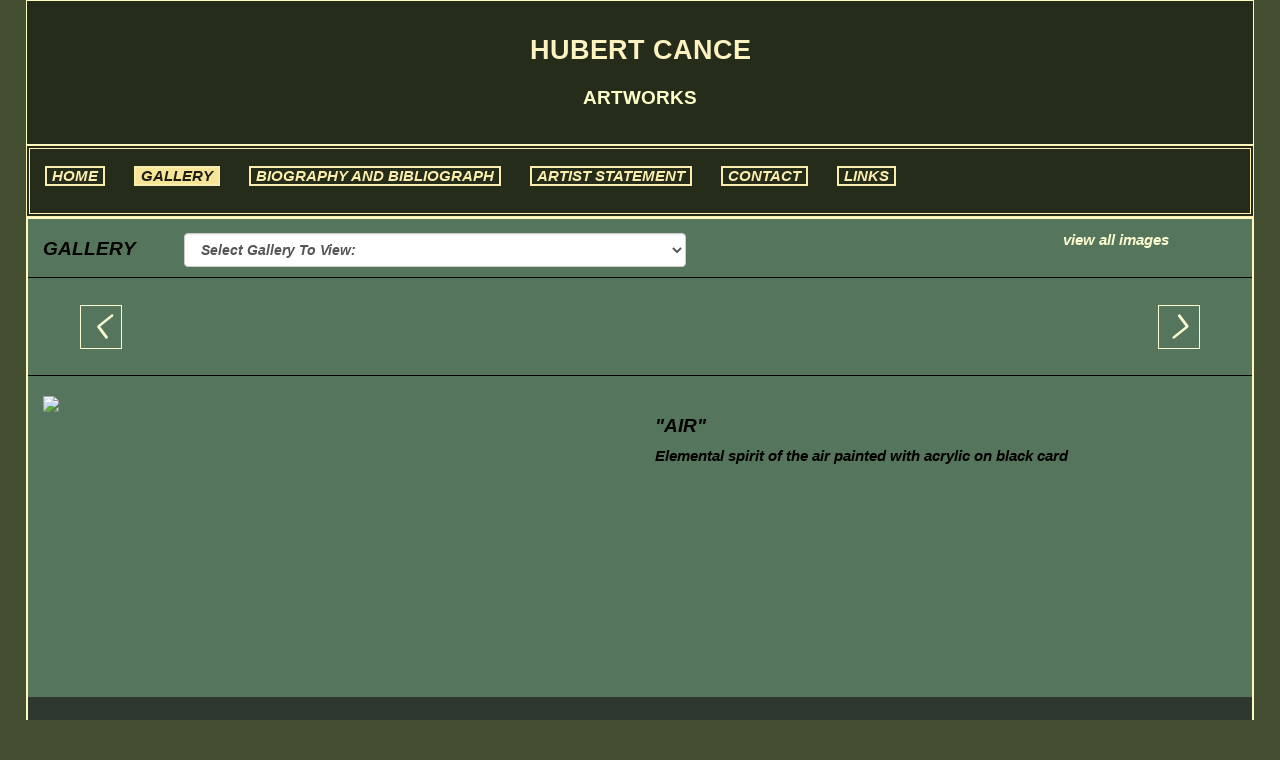

--- FILE ---
content_type: text/css;charset=UTF-8
request_url: https://www.hubertcance.com/rpc.php/rpc/getDTemplateStyle/customStyle/4546834/style.css
body_size: 1344
content:
.page-content-wrapper { 
                        background-color:rgb(85, 118, 92);
                                                                    border: 2px solid #FBFBC0;
                                 } 

    
    
            /* Below is the custom gradient styling for artwork description. */

        [data-readmore] {
            position: relative;
        }


        /* Set default styling of gradient.
        Note the height of 0. We'll transition the height, rather than the background. I think this makes for a smoother effect. This also has the added benefit of not overlaying the text at the bottom with an absolutely positioned pseudo-elementeven if it is transparentwhich could prevent text selection. */
        [data-readmore]:before {
            content: '';
            width: 100%;
            height: 0;
            position: absolute;
            left: 0;
            bottom: 0;
            display: block;
            background: linear-gradient(rgb(85, 118, 92)00, rgb(85, 118, 92));

            /* Be sure to use the same speed value as in your Readmore configuration, keeping in mind that CSS transition speed is stated in seconds. */
            transition: height .3s
        }

        /* Set the height of the gradient to 80 when CLOSED */
        [data-readmore][aria-expanded="false"]:before,
        /* Also when transitioning from OPEN to CLOSED */
        [data-readmore][aria-expanded="true"].transitioning:before {
            height: 80px;
        }

        /* This isn't strictly necessary, but I think it makes for a smoother effect. */
        /* Set the height of the gradient to 0 when transitioning from CLOSED to OPEN */
        [data-readmore][aria-expanded="false"].transitioning:before {
            height: 0;
        }
        .panel-info.no-pod, .panel-info.no-pod .panel-default {
            background-color: rgb(85, 118, 92) !important;
        }

        artwork-image .modal-content {
            background-color: rgb(85, 118, 92);
        }

                    /*
            .panel, .panel-body, .panel-body h4 {
                background-color: rgb(85, 118, 92);
                color: null !important;
                border-color: null !important;
            }*/
                    .main_content_area a, #viewAllThumbsLink a { 
                                color:rgb(251, 251, 208);
                                                                    font-weight:bold;
                                        font-style:italic;
                                        text-decoration:none;
                                        text-transform:none;
                                                             } 

    
            .main_content_area a:hover, #viewAllThumbsLink a:hover  { 

                    color:rgb(248, 248, 160);
                            font-weight:bold;
                            font-style:italic;
                            text-decoration:none;
             } 
    
            .site-wrapper, .site-wrapper .dropdownList, .site-wrapper legend { 
                                color:rgb(0, 0, 0);
                                            font-family:Arial, Helvetica, sans-serif;
                                        font-size:11pt;
                                        font-weight:bold;
                                        font-style:italic;
                                        text-decoration:none;
                                        text-transform:none;
                                                             } 

    
    
                .panel-info.no-pod, .panel-info.no-pod .panel-default {
            color:rgb(0, 0, 0);
            border: none;
        }

        .panel-info.no-pod h4{
            color:rgb(0, 0, 0);
        }
        .blog_MenuHeaderBG { 
                                                                                            border-top:  ;
                                                    border-bottom:  ;
                                                    border-left:  ;
                                                    border-right:  ;
                                                 } 

    
    
            .main_separator { 
                        background-color:#FCFCD4;
                                                     } 

    
    
            .cartButton, .cssButton { 
                        background-color:#91AC97;
                            color:#FDFDD8;
                                             } 

    
    
            .selected-gallery-name { 
                        background-color:#2F3731;
                            color:#95cc71;
                                             } 

    
    
            .galleryHeaderName { 
                        background-color:#2F3731;
                            color:#91AC97;
                                            font-family:Arial, Helvetica, sans-serif;
                                        font-size:11pt;
                                        font-weight:normal;
                                        font-style:normal;
                                        text-decoration:none;
                                        text-transform:uppercase;
                                                             } 

    
    
            .site-wrapper .contentheading, .site-wrapper h2, .site-wrapper h3, .site-wrapper .gallery-menu-wrap { 
                                color:rgb(0, 0, 0);
                                            font-family:Arial, Helvetica, sans-serif;
                                        font-size:14pt;
                                        font-weight:bold;
                                        font-style:italic;
                                        text-decoration:none;
                                        text-transform:uppercase;
                                                             } 

    
    
            .main-footer, .main-footer a, .main-footer a:hover { 
                        background-color:#2f3731;
                            color:#FBFBD0;
                                             } 

    
    
            .main-header .main-nav li.active a, .main-header .main-nav li a:hover, .main-header .main-nav li a:focus, .main-header .main-nav li a:active, .main-header .header-nav .mobile-menu-button.button-toggle .close, .main-header .header-nav .mobile-menu-button .menu  { 
                        background-color:#F7E597;
                            color:#1D1D16;
                                             } 

    
    
            .main-header .header-navigation-wrap, .main-header .header-nav.mobile-open ul { 
                        background-color:rgb(38, 44, 26);
                                                                    border: 4px double #FBF0B1;
                                 } 

    
    
            .main-header .main-nav li a { 
                        background-color:rgb(38, 44, 26);
                            color:#FAEDAE;
                                            font-family:Arial, Helvetica, sans-serif;
                                        font-size:11pt;
                                        font-weight:bold;
                                        font-style:italic;
                                        text-decoration:none;
                                        text-transform:uppercase;
                                                                            border: 2px solid #F9ECAE;
                                 } 

    
    
            .main-header .artist-details .artist-info p a, .main-header .artist-details .artist-info a p { 
                                color:#FDFDC9;
                                            font-family:Arial, Helvetica, sans-serif;
                                        font-size:14pt;
                                        font-weight:bold;
                                        font-style:normal;
                                        text-decoration:none;
                                        text-transform:uppercase;
                                                             } 

    
    
            .main-header .artist-details .artist-info h1 a, .main-header .artist-details .artist-info a h1 { 
                                color:#FCF3C0;
                                            font-family:Arial, Helvetica, sans-serif;
                                        font-size:20pt;
                                        font-weight:bold;
                                        font-style:normal;
                                        text-decoration:none;
                                        text-transform:uppercase;
                                                             } 

    
    
            #customization_field { 
            display:none;
     } 

    
    
            .site-background { 
                        background-color:rgb(68, 78, 49);
                                                     } 

    
    
            .main-header .header-info-wrap { 
                        background-color:rgb(38, 44, 26);
                                                                    border: 1px solid #FCFCC5;
                                 }